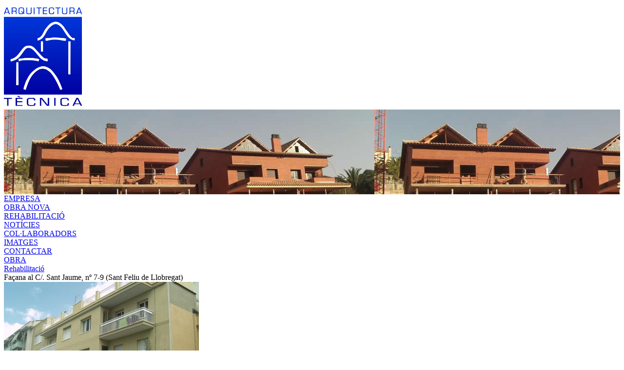

--- FILE ---
content_type: text/html;charset=UTF-8
request_url: http://www.torredelacreu.cat/obr2.cfm/id/3390/cat/facana-c-sant-jaume-n%C2%BA-7-9-sant-feliu-llobregat-
body_size: 5534
content:


<!DOCTYPE html>
<html>
<head>


<title>Façana al C/. Sant Jaume, nº 7-9 (Sant Feliu de Llobregat)  | Arquitectura técnica Torre de la Creu</title>
<meta http-equiv="Content-Type" content="text/html; charset=UTF-8" />

<meta name="title" content="Façana al C/. Sant Jaume, nº 7-9 (Sant Feliu de Llobregat)  | Arquitectura técnica Torre de la Creu"/>
<meta name="Subject" content="Façana al C/. Sant Jaume, nº 7-9 (Sant Feliu de Llobregat)  | Arquitectura técnica Torre de la Creu"/>
<meta name="description" content="Rehabilitació de façanes i terrats de l'edifici plurifamiliar del carrer Sant Jaume, nº 7-9, de Sant Feliu de Llobregat">

<meta name="Description" content="Rehabilitació de façanes i terrats de l'edifici plurifamiliar del carrer Sant Jaume, nº 7-9, de Sant Feliu de Llobregat"/>
<meta name="DC.Description" content="Rehabilitació de façanes i terrats de l'edifici plurifamiliar del carrer Sant Jaume, nº 7-9, de Sant Feliu de Llobregat"/>
<meta name="keywords" content="rehabilitació, obres, façanes, adequacio, tancaments, feliu, llobregat, terrats">

<meta name="geo.region" content="ES-CT" />
<meta name="geo.placename" content="Sant Joan Despí" />


<meta http-equiv="Content-Language" content="Català"/>
<meta name="language" content="Català"/>
<meta name="DC.Language" scheme="RFC1766" content="Català"/>

<meta http-equiv="Content-Type" content="text/html; charset=”utf-8" />
<meta name="area" content="Agriculture">
<meta name="expires" content="never">
<meta name="charset" content="UTF-8">
<meta name="distribution" content="Global">
<meta name="revisit-after" content="7 days">
<meta name="robots" content="All"/>
<meta name="author" content="online@zelig.net"/>
<meta name="copyright" content="torreedelacreu.cat"/>
<meta name="reply-to" content="online@zelig.net"/>
<meta name="document-class" content="Living Document"/>
<meta name="document-classification" content="Arquitecture"/>
<meta name="document-rights" content="Copywritten Work"/>
<meta name="document-type" content="Public"/>
<meta name="document-rating" content="General"/>
<meta name="document-distribution" content="Global"/>
<meta name="document-state" content="Static"/>
<meta name="cache-control" content="Public"/>
 
<link rel="stylesheet" href="/CSS/960-Grid-System-master/code/css/reset.css" />
<link rel="stylesheet" href="/CSS/960-Grid-System-master/code/css/text.css" />
<link rel="stylesheet" href="/CSS/960-Grid-System-master/code/css/960_16_col.css" />
<link href="/CSS/defaults.css" rel="stylesheet" type="text/css">

    	<link href="http://www.torredelacreu.cat/CSS/home.css" rel="stylesheet" type="text/css" />
    
    	<link href="http://www.torredelacreu.cat/CSS/cataleg.css" rel="stylesheet" type="text/css" />
    
<link rel="icon" href="http://www.torredelacreu.cat/favicon.ico" />


<link href='http://fonts.googleapis.com/css?family=Merriweather Sans' rel='stylesheet' type='text/css' />
<link href='http://fonts.googleapis.com/css?family=Merriweather' rel='stylesheet' type='text/css' />


<script src="http://code.jquery.com/jquery-1.9.1.min.js"></script>

<link rel="stylesheet" href="http://code.jquery.com/ui/1.10.2/themes/smoothness/jquery-ui.css" />
<script src="http://code.jquery.com/ui/1.10.2/jquery-ui.js"></script>

<script type="text/javascript" src="/JS/fresco-1.2.7-light/js/fresco/fresco.js"></script>
<link rel="stylesheet" type="text/css" href="/JS/fresco-1.2.7-light/css/fresco/fresco.css"/>

<link href="/CSS/avis_cookies.css" rel="stylesheet" type="text/css"/>
<script src="/JS/avis_cookies.js" type="text/javascript"></script>


<script type="text/javascript" src="//s7.addthis.com/js/300/addthis_widget.js#pubid=ra-4ebd000147fba2b7"></script>
<script type="text/javascript">
  addthis.layers({
    'theme' : 'transparent',
    'share' : {
      'position' : 'left',
      'numPreferredServices' : 5
    }/*,  
    'whatsnext' : {},  
    'recommended' : {} */
  });
</script>




<script>
$(document).ready(function() {
	var fondos = new Array();
	/*fondos[0] = "/IMAGES/BANNERS/banner_cataleg_1.jpg";
	fondos[1] = "/IMAGES/BANNERS/banner_cataleg_2.jpg";
	fondos[2] = "/IMAGES/BANNERS/banner_cataleg_3.jpg";
	fondos[3] = "/IMAGES/BANNERS/banner_cataleg_4.jpg";*/
	fondos[0] = "/IMAGES/BACK/GALERIA/imatge01.jpg";
	fondos[1] = "/IMAGES/BACK/GALERIA/imatge02.jpg";
	fondos[2] = "/IMAGES/BACK/GALERIA/imatge03.jpg";
	fondos[3] = "/IMAGES/BACK/GALERIA/imatge04.jpg";
	fondos[4] = "/IMAGES/BACK/GALERIA/imatge05.jpg";
	fondos[5] = "/IMAGES/BACK/GALERIA/imatge06.jpg";

	function fondoBannerCataleg() {
		var image = fondos[Math.floor(Math.random()*fondos.length)]
		$("#divPdfsTop").css("background-image","url("+image+")");
	}
	//alert('test');
	fondoBannerCataleg();
})
</script>

<script>
  (function(i,s,o,g,r,a,m){i['GoogleAnalyticsObject']=r;i[r]=i[r]||function(){
  (i[r].q=i[r].q||[]).push(arguments)},i[r].l=1*new Date();a=s.createElement(o),
  m=s.getElementsByTagName(o)[0];a.async=1;a.src=g;m.parentNode.insertBefore(a,m)
  })(window,document,'script','//www.google-analytics.com/analytics.js','ga');

  ga('create', 'UA-55720752-1', 'auto');
  ga('send', 'pageview');
</script>
<meta property="og:image" content="https://torredelacreu.cat/IMAGES_7/cimg3745b.jpg" /></head>
<body>
<div class="container_16 rodo">
    <div id="divTop" class="grid_16 pull_16">
    	<div class="grid_3 alpha"><a href="/"><img src="/IMAGES/LOGOS/logo-torre-de-la-creu.png" width="160" class="noborder"></a></div>
        <div class="grid_13 omega">
        	
            
<div id="divPdfsTop">
    
    <img src="/IMAGES/BANNERS/banner_cataleg.png" class="noborder" width="760" height="170" /> 
</div> 
<div id="divIdiomes">

</div>
            <div class="clear"></div>
            
<div id="divMenuTop">
	
                    <div id="1" class="Tmenu_off rodo" onclick="location.href='http://www.torredelacreu.cat/qui.cfm/cat/empresa';">
                        <a href="http://www.torredelacreu.cat/qui.cfm/cat/empresa" target="_top">EMPRESA</a>
                    </div>
                
                    <div id="2" class="Tmenu_off rodo" onclick="location.href='http://www.torredelacreu.cat/obr1.cfm/cat/obra-nova';">
                        <a href="http://www.torredelacreu.cat/obr1.cfm/cat/obra-nova" target="_top">OBRA NOVA</a>
                    </div>
                
                    <div id="3_sel" class="Tmenu_on rodo" onclick="location.href='http://www.torredelacreu.cat/obr2.cfm/cat/rehabilitacio';">
                        <a href="http://www.torredelacreu.cat/obr2.cfm/cat/rehabilitacio" target="_top">REHABILITACIÓ</a>
                    </div>
                
                    <div id="4" class="Tmenu_off rodo" onclick="location.href='http://www.torredelacreu.cat/n.cfm/cat/noticies';">
                        <a href="http://www.torredelacreu.cat/n.cfm/cat/noticies" target="_top">NOTÍCIES</a>
                    </div>
                
                    <div id="5" class="Tmenu_off rodo" onclick="location.href='http://www.torredelacreu.cat/col.cfm/cat/colaboradors';">
                        <a href="http://www.torredelacreu.cat/col.cfm/cat/colaboradors" target="_top">COL·LABORADORS</a>
                    </div>
                
                    <div id="6" class="Tmenu_off rodo" onclick="location.href='http://www.torredelacreu.cat/galeria.cfm/cat/imatges';">
                        <a href="http://www.torredelacreu.cat/galeria.cfm/cat/imatges" target="_top">IMATGES</a>
                    </div>
                
                    <div id="7" class="Tmenu_off rodo" onclick="location.href='http://www.torredelacreu.cat/c.cfm/cat/contactar';">
                        <a href="http://www.torredelacreu.cat/c.cfm/cat/contactar" target="_top">CONTACTAR</a>
                    </div>
                
</div>
 
        </div>
        
    </div>
    
    <div id="divBody" class="grid_16 pull_16">	
    <div class="grid_12 alpha">
    	
<div id="divBreadcrumb">
	<div class="itembc"><a href="/obr2.cfm">OBRA</a></div>
    <div class="separador"></div>
    
    
    	<div class="itembc">
            <a href="/obr2.cfm">Rehabilitació</a>
        </div>
    
    	<div class="separador"></div>
        <div class="itembc">
            Façana al C/. Sant Jaume, nº 7-9 (Sant Feliu de Llobregat) 
        </div>
    
    
</div>
<div id="divDetallArticles">

    <div class="itemDetall">
        <div class="left">
            
                    <div class="foto rodo">
                        
                        <a href="https://torredelacreu.cat/IMAGES_7/cimg3745b.jpg" class="fresco" data-fresco-group="group_3390" data-fresco-caption="Façana principal del carrer St. Jaume, desprès de la intervenci">
                            
        <img src="https://torredelacreu.cat/IMAGES_7/3767/400_x_cimg3745b.jpg" title="Façana al C/. Sant Jaume, nº 7-9 (Sant Feliu de Llobregat) " alt="Façana al C/. Sant Jaume, nº 7-9 (Sant Feliu de Llobregat) " />

        
        
	
                            
                        </a>
                    </div>
                
                <div class="fotos">
                    
                        <div class="thumbs rodo">
                            
                        	<a href="https://torredelacreu.cat/IMAGES_7/cimg0512b.jpg" class="fresco" data-fresco-group="group_3390" data-fresco-caption="Façana principal del carrer St. Jaume, prèviament a la intervenció">
                                
        <img src="https://torredelacreu.cat/IMAGES_7/3766/x_130_cimg0512b.jpg" title="Façana al C/. Sant Jaume, nº 7-9 (Sant Feliu de Llobregat) " alt="Façana al C/. Sant Jaume, nº 7-9 (Sant Feliu de Llobregat) " />

        
        
	
                                
                            </a>
                        </div>
                    
                </div>
            
        </div>
        <div class="right">
            <div class="right_top">
            	<div class="tipus">Rehabilitació</div>
            	<div class="separador"></div>
                <div class="titol"><a href="/obr2.cfm/id/3390/cat/facana-c-sant-jaume-nº-7-9-sant-feliu-llobregat-">FAÇANA AL C/. SANT JAUME, Nº 7-9 (SANT FELIU DE LLOBREGAT) </a></div>
                <div class="descr"><p style="text-align: justify;"><span style="font-family:verdana; font-size:12pt"><span style="font-size:10pt">Rehabilitaci&oacute; de les fa&ccedil;anes i terrats d&#39;un edifici plurifamiliar situat al carrer Sant Jaume</span></span><span style="font-family:verdana,geneva; font-size:10pt">, n&ordm; 7-9 del municipi de Sant Feliu&nbsp;de Llobregat, a la comarca del Baix Llobregat, prov&iacute;ncia de Barcelona.</span></p>
</div>
                <div class="separador">&nbsp;</div>
                <div class="cars">
                	
                        <div class="car">
                            <span>Estat:</span> 
                            Realitzades
                        </div>
                    
                </div>
                <div class="separador">&nbsp;</div>
                
    		</div>
            
            
    	</div>
    </div>
    
</div>
    </div>
    <div class="grid_4 omega">
<div id="divFormSearch" class="rodo">
	<form action="/q.cfm" id="searchbox_006328714157617054246:rosetxjecw0" />
      <input type="hidden" name="cx" value="006328714157617054246:rosetxjecw0" /> 
      <input type="hidden" name="cof" value="FORID:11" />
      <input type="text" name="q" id="cerca"  value="" onclick="this.value='';" onkeypress="" accesskey="g" class="form_text_DESCR"/>
      
      <input name="siteurl" type="hidden" value="www.torredelacreu.cat" />
      <input type="hidden" name="SEARCHING" value="true"/>
    </form>
    
</div>

                                                            
<div class="divBanner220_x rodo">
    
        <div class="serveis_titol rodo degradat">Serveis</div>
        <div class="serveis_text"><ul>
	<li><strong>Millora de la Eficiencia Energ&egrave;tica</strong> dels Edificis.</li>
	<li><strong>Projectes t&egrave;cnics</strong> de rehabilitaci&oacute; de edificis.
	<ul>
		<li>Rehabilitaci&oacute; de fa&ccedil;anes.</li>
		<li>Rehabilitaci&oacute; de terrats.</li>
		<li>Rehabilitacions estructurals.</li>
		<li>Reformes integrals.</li>
		<li>Assessoria energ&egrave;tica per la millora de la efici&egrave;ncia dels edificis&nbsp;i l&#39;estalvi d&#39;energia</li>
	</ul>
	</li>
	<li><strong>Direccions d&rsquo;Obra</strong> Nova.
	<ul>
		<li>Assumeix de la direcci&oacute; de les obres.</li>
		<li>Seguiment dels treballs.</li>
		<li>Certificacions de obra.</li>
	</ul>
	</li>
	<li>Treballs de Seguretat.
	<ul>
		<li>Estudis de Seguretat i Salut (ESS).</li>
		<li>Estudis B&agrave;sics de Seguretat i Salut (EBSS).</li>
		<li>Coordinaci&oacute; de Seguretat en fases de projecte i de obra.</li>
	</ul>
	</li>
	<li>Certificat de Seguretat dels elements exteriors dels edificis.</li>
	<li>Aixecament de planos.</li>
	<li>Amidaments de obra.</li>
	<li>Projectes de muntatge de bastides.</li>
	<li>Treballs d&rsquo;enderroc.</li>
	<li>Tramitaci&oacute; de Llic&egrave;ncies d&rsquo;Obres.</li>
	<li>Tramitaci&oacute; de Ajuts a la Rehabilitaci&oacute;.</li>
	<li>Certificats d&#39;Efici&egrave;ncia Energ&egrave;tica.</li>
	<li>C&egrave;dules d&rsquo;habitabilitat.</li>
	<li>Inspecci&oacute; T&egrave;cnica d&rsquo;Edificis (ITE).</li>
	<li>Informes t&egrave;cnics, Dict&agrave;mens i Certificats.</li>
</ul>
</div>
    
    <div class="serveis_logo"><img src="/IMAGES/LOGOS/logo-torre-de-la-creu-serveis.png"></div> 
</div></div>
	</div>
	 
    <div id="divBottom" class="grid_16 pull_16">
    	<div class="grid_10 alpha">
            
<div id="divMenuBottom">
	
                    <div id="1" class="Bmenu_off">
                        
                        <a href="http://www.torredelacreu.cat/legal.cfm/cat/avis-legal" target="_top">AVÍS LEGAL</a>
                    </div>
                
</div>

        </div>
        <div class="grid_6 omega">
        	<div id="divBottomRight">
                <a href="mailto:info@torredelacreu.cat" class="a_bottom">info@torredelacreu.cat</a><br />
            </div>
        </div>
    </div>
	
</div>

 
<div id="divFooter">
	<div class="left">
    	
        © 2026 Torre de la Creu Arquitectura Tècnica
    </div>
    <div class="right">
    	C/. Jacint Verdaguer, nº 44B - 08970 Sant Joan Despí (BARCELONA) | Tel: 93.477.15.07
    </div>
</div>

<div id="divAvisCookies">
      <div id="bodyAvisCookies">
            <div id="bodyLeftAvisCookies">Aquesta web utilitza galetes (cookies) pròpies i de tercers per oferir una millor navegació. Al navegar-hi l'usuari accepta l'ús que fem de les galetes (cookies). L'usuari pot evitar la generació de galetes (cookies) i eliminar-les mitjançant les opcions del seu navegador. Bloquejar les galetes (cookies) pot implicar que alguns dels serveis i opcions d'aquesta web no funcionin correctament.</div>
            <div id="bodyRightAvisCookies">
                  <input type="button" name="acepto" class="buttonAvisCookies" value="Accepteu" onclick="setCookie('cookies.torredelacreu.cat','true',365); hideAvisCookies();">
                  <input type="button" name="acepto" class="buttonAvisCookies" value="Més informació" onclick="showTextCookies();">
            </div>
      </div>
      <br clear="all" />
      <div id="divTextCookies" title="Avís sobre l'ús de galetes (cookies) al web">
        <p>Les galetes (cookies)&nbsp;s&oacute;n petits fragments de text que les webs envien als navegadors i que s&#39;emmagatzemen al dispositiu de l&#39;usuari, ordinadors, tel&egrave;fons m&ograve;bils, tauletes, etc. Serveixen per millorar l&#39;experi&egrave;ncia d&#39;&uacute;s de la web, ja que aquests arxius permeten que el lloc web recordi informaci&oacute; sobre la visita que ha fet l&#39;usuari, com les opcions preferides o l&#39;idioma. D&#39;aquesta manera la web personalitza el seu contingut i es fa m&eacute;s &agrave;gil i &uacute;til per l&#39;usuari.&nbsp;&nbsp;&nbsp;</p>

<p>Al navegar per aquesta web l&#39;usuari est&agrave; acceptant que s&#39;instal&middot;lin galetes (cookies)&nbsp;al seu dispositiu que ens permeten con&egrave;ixer la seg&uuml;ent informaci&oacute;:</p>

<p><strong>Tipus de galetes (cookies)</strong></p>

<p>Aquesta web utilitza galetes (cookies)&nbsp;temporals de sessi&oacute; i galetes (cookies)&nbsp;permanents. Les galetes (cookies)&nbsp;de sessi&oacute; &uacute;nicament guarden dades mentre l&#39;usuari accedeix a la web. Les galetes (cookies)&nbsp;permanents emmagatzemen les dades al dispositiu perqu&egrave; siguin accessibles en m&eacute;s d&#39;una sessi&oacute;.</p>

<p>Segons la finalitat de les dades obtingudes la web pot utilitzar:</p>

<p><strong>Galetes (cookies)&nbsp;t&egrave;cniques</strong></p>

<p>Les que permeten a l&#39;usuari la navegaci&oacute; a trav&eacute;s de la p&agrave;gina web i la utilitzaci&oacute; de les diferents opcions o serveis que cont&eacute;. Per exemple, controlar el tr&agrave;nsit i la comunicaci&oacute; de dades, identificar la sessi&oacute;, accedir a les parts web d&#39;acc&eacute;s restringit, realitzar la sol&middot;licitud d&#39;inscripci&oacute; o participaci&oacute; en un esdeveniment, utilitzar elements de seguretat durant la navegaci&oacute; i emmagatzemar continguts.</p>

<p><strong>Galetes (cookies)&nbsp;de personalitzaci&oacute;</strong></p>

<p>Les que permeten a l&#39;usuari accedir a la web amb algunes caracter&iacute;stiques de car&agrave;cter general que ja estan predefinides al seu dispositiu o que el mateix usuari defineixi. Per exemple, l&#39;idioma, el tipus de navegador a trav&eacute;s del qual accedeix a la web, el disseny de continguts seleccionat, la geolocalitzaci&oacute; del dispositiu o la configuraci&oacute; regional des d&#39;on accedeix.</p>

<p><strong>Galetes (Cookies)&nbsp;d&#39;an&agrave;lisi estad&iacute;stica</strong></p>

<p>Les que permeten realitzar el seguiment i l&#39;an&agrave;lisi del comportament dels usuaris als llocs web. La informaci&oacute; recollida s&#39;utilitza en el mesurament de l&#39;activitat dels llocs web i per a l&#39;elaboraci&oacute; de perfils de navegaci&oacute; dels usuaris, que permetrien millorar el servei.</p>

<p><strong>Galetes (cookies)&nbsp;de tercers</strong></p>

<p>Tamb&eacute; es poden instal&middot;lar galetes (cookies)&nbsp;de tercers que gestionen i milloren els serveis oferts. Com per exemple, serveis d&#39;estad&iacute;stiques com Google Analytics.</p>

<p><strong>Gestionar les galetes (cookies)&nbsp;al meu navegador</strong></p>

<p>L&#39;usuari pot acceptar, bloquejar o eliminar les &#39;cookies&#39; instal&middot;lades al seu equip mitjan&ccedil;ant la configuraci&oacute; de les opcions del navegador del seu dispositiu.</p>

<p>Si es bloqueja l&#39;&uacute;s de galetes (cookies)&nbsp;al navegador &eacute;s possible que alguns serveis o funcionalitats de la p&agrave;gina web no estiguin disponibles.</p>

    </div>
</div>

</body>
</html>

--- FILE ---
content_type: text/plain
request_url: https://www.google-analytics.com/j/collect?v=1&_v=j102&a=1613764781&t=pageview&_s=1&dl=http%3A%2F%2Fwww.torredelacreu.cat%2Fobr2.cfm%2Fid%2F3390%2Fcat%2Ffacana-c-sant-jaume-n%25C2%25BA-7-9-sant-feliu-llobregat-&ul=en-us%40posix&dt=Fa%C3%A7ana%20al%20C%2F.%20Sant%20Jaume%2C%20n%C2%BA%207-9%20(Sant%20Feliu%20de%20Llobregat)%20%7C%20Arquitectura%20t%C3%A9cnica%20Torre%20de%20la%20Creu&sr=1280x720&vp=1280x720&_u=IEBAAEABAAAAACAAI~&jid=158246394&gjid=2037466399&cid=728027303.1768395100&tid=UA-55720752-1&_gid=499054727.1768395100&_r=1&_slc=1&z=420848397
body_size: -287
content:
2,cG-41W5GN3G0C